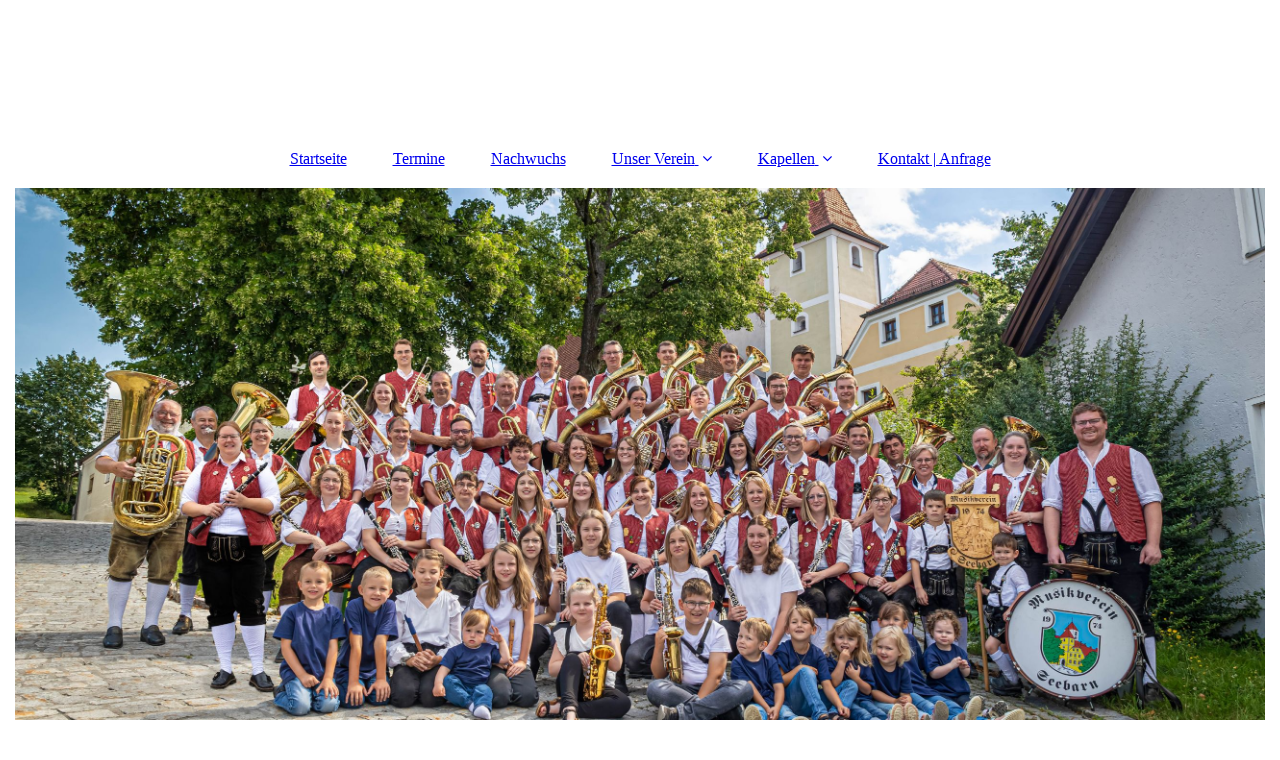

--- FILE ---
content_type: text/html; charset=utf-8
request_url: https://www.musikverein-seebarn.de/Kapellen/Jugendblaskapelle/index.php/
body_size: 28097
content:
<!DOCTYPE html><html lang="de"><head><meta http-equiv="Content-Type" content="text/html; charset=UTF-8"><title>Jugendblaskapelle</title><meta name="keywords" content="Blaskapelle Seebarn"><link href="https://musikverein-seebarn.de/Kapellen/Jugendblaskapelle/" rel="canonical"><meta content="Jugendblaskapelle" property="og:title"><meta content="website" property="og:type"><meta content="https://musikverein-seebarn.de/Kapellen/Jugendblaskapelle/" property="og:url"><meta content="http://musikverein-seebarn.de/.cm4all/uproc.php/0/Download%20Vereinswappen/VereinswappenMusikvereinSeebarn_png.png?_=160da8363a0" property="og:image"><script>
              window.beng = window.beng || {};
              window.beng.env = {
                language: "en",
                country: "US",
                mode: "deploy",
                context: "page",
                pageId: "000001359791",
                pageLanguage: "de",
                skeletonId: "",
                scope: "1731622",
                isProtected: false,
                navigationText: "Jugendblaskapelle",
                instance: "1",
                common_prefix: "https://strato-editor.com",
                design_common: "https://strato-editor.com/beng/designs/",
                design_template: "sys/cm_dux_093",
                path_design: "https://strato-editor.com/beng/designs/data/sys/cm_dux_093/",
                path_res: "https://strato-editor.com/res/",
                path_bengres: "https://strato-editor.com/beng/res/",
                masterDomain: "",
                preferredDomain: "",
                preprocessHostingUri: function(uri) {
                  
                    return uri || "";
                  
                },
                hideEmptyAreas: true
              };
            </script><script xmlns="http://www.w3.org/1999/xhtml" src="https://strato-editor.com/cm4all-beng-proxy/beng-proxy.js"></script><link xmlns="http://www.w3.org/1999/xhtml" rel="stylesheet" href="https://strato-editor.com/.cm4all/e/static/3rdparty/font-awesome/css/font-awesome.min.css"></link><link rel="stylesheet" type="text/css" href="https://strato-editor.com/.cm4all/res/static/libcm4all-js-widget/3.89.7/css/widget-runtime.css" />
<link rel="stylesheet" type="text/css" href="https://strato-editor.com/.cm4all/res/static/beng-editor/5.3.138/css/deploy.css" />
<link rel="stylesheet" type="text/css" href="https://strato-editor.com/.cm4all/res/static/libcm4all-js-widget/3.89.7/css/slideshow-common.css" />
<script src="https://strato-editor.com/.cm4all/res/static/jquery-1.7/jquery.js"></script><script src="https://strato-editor.com/.cm4all/res/static/prototype-1.7.3/prototype.js"></script><script src="https://strato-editor.com/.cm4all/res/static/jslib/1.4.1/js/legacy.js"></script><script src="https://strato-editor.com/.cm4all/res/static/libcm4all-js-widget/3.89.7/js/widget-runtime.js"></script>
<script src="https://strato-editor.com/.cm4all/res/static/libcm4all-js-widget/3.89.7/js/slideshow-common.js"></script>
<script src="https://strato-editor.com/.cm4all/res/static/beng-editor/5.3.138/js/deploy.js"></script>
<script type="text/javascript" src="https://strato-editor.com/.cm4all/uro/assets/js/uro-min.js"></script><link href="https://strato-editor.com/.cm4all/designs/static/sys/cm_dux_093/1769040084.0386088/css/main.css" rel="stylesheet" type="text/css"><meta name="viewport" content="width=device-width, initial-scale=1"><link href="https://strato-editor.com/.cm4all/designs/static/sys/cm_dux_093/1769040084.0386088/css/responsive.css" rel="stylesheet" type="text/css"><link href="https://strato-editor.com/.cm4all/designs/static/sys/cm_dux_093/1769040084.0386088/css/cm-templates-global-style.css" rel="stylesheet" type="text/css"><link href="/.cm4all/handler.php/vars.css?v=20260119094347" type="text/css" rel="stylesheet"><style type="text/css">.cm-logo {background-image: none;background-position: 50% 50%;
background-size: auto 100%;
background-repeat: no-repeat;
      }</style><script type="text/javascript">window.cmLogoWidgetId = "STRATP_cm4all_com_widgets_Logo_8032211";
            window.cmLogoGetCommonWidget = function (){
                return new cm4all.Common.Widget({
            base    : "/Kapellen/Jugendblaskapelle/index.php/",
            session : "",
            frame   : "",
            path    : "STRATP_cm4all_com_widgets_Logo_8032211"
        })
            };
            window.logoConfiguration = {
                "cm-logo-x" : "50%",
        "cm-logo-y" : "50%",
        "cm-logo-v" : "2.0",
        "cm-logo-w" : "auto",
        "cm-logo-h" : "100%",
        "cm-logo-di" : "sys/cm_dux_077_2",
        "cm-logo-u" : "uro-service://",
        "cm-logo-k" : "%7B%22ticket%22%3A%22%22%2C%22serviceId%22%3A%220%22%2C%22locale%22%3A%22%22%2C%22path%22%3A%22%2FLogos_Wappen%22%2C%22name%22%3A%22ohne%20Hintergrund.png%22%2C%22origin%22%3A%22list%22%2C%22type%22%3A%22image%2Fpng%22%2C%22size%22%3A%2236388235%22%2C%22width%22%3A%224797%22%2C%22height%22%3A%225832%22%2C%22duration%22%3A%22%22%2C%22rotation%22%3A%22%22%2C%22task%22%3A%22none%22%2C%22progress%22%3A%22none%22%2C%22result%22%3A%22ok%22%2C%22source%22%3A%22%22%2C%22start%22%3A%2216010e91170%22%2C%22now%22%3A%2218dc24f2fb4%22%2C%22_folder%22%3Atrue%2C%22_hidden%22%3Afalse%2C%22_hash%22%3A%22e1c90189%22%2C%22_update%22%3A0%2C%22_media%22%3A%22image%22%2C%22_extension%22%3A%22%22%2C%22_xlate%22%3A%22ohne%20Hintergrund.png%22%2C%22_index%22%3A1%2C%22_selected%22%3Atrue%7D",
        "cm-logo-bc" : "",
        "cm-logo-ln" : "",
        "cm-logo-ln$" : "",
        "cm-logo-hi" : true
        ,
        _logoBaseUrl : "uro-service:\/\/",
        _logoPath : "%7B%22ticket%22%3A%22%22%2C%22serviceId%22%3A%220%22%2C%22locale%22%3A%22%22%2C%22path%22%3A%22%2FLogos_Wappen%22%2C%22name%22%3A%22ohne%20Hintergrund.png%22%2C%22origin%22%3A%22list%22%2C%22type%22%3A%22image%2Fpng%22%2C%22size%22%3A%2236388235%22%2C%22width%22%3A%224797%22%2C%22height%22%3A%225832%22%2C%22duration%22%3A%22%22%2C%22rotation%22%3A%22%22%2C%22task%22%3A%22none%22%2C%22progress%22%3A%22none%22%2C%22result%22%3A%22ok%22%2C%22source%22%3A%22%22%2C%22start%22%3A%2216010e91170%22%2C%22now%22%3A%2218dc24f2fb4%22%2C%22_folder%22%3Atrue%2C%22_hidden%22%3Afalse%2C%22_hash%22%3A%22e1c90189%22%2C%22_update%22%3A0%2C%22_media%22%3A%22image%22%2C%22_extension%22%3A%22%22%2C%22_xlate%22%3A%22ohne%20Hintergrund.png%22%2C%22_index%22%3A1%2C%22_selected%22%3Atrue%7D"
        };
				document.observe('dom:loaded', function() {
					var containers = document.querySelectorAll("[cm_type=logo], [id=logo], .cm-logo");
          for (var i = 0; i < containers.length; i++) {
            var container = containers[i];
            if (container && window.beng && beng.env && beng.env.hideEmptyAreas) {
              if (beng.env.mode != "edit") {
                container.addClassName("cm_empty");
              } else {
                container.addClassName("cm_empty_editor");
              }
            }
          }
				});
			</script><link rel="shortcut icon" type="image/png" href="/.cm4all/sysdb/favicon/icon-32x32_7fe1ab1.png"/><link rel="shortcut icon" sizes="196x196" href="/.cm4all/sysdb/favicon/icon-196x196_7fe1ab1.png"/><link rel="apple-touch-icon" sizes="180x180" href="/.cm4all/sysdb/favicon/icon-180x180_7fe1ab1.png"/><link rel="apple-touch-icon" sizes="120x120" href="/.cm4all/sysdb/favicon/icon-120x120_7fe1ab1.png"/><link rel="apple-touch-icon" sizes="152x152" href="/.cm4all/sysdb/favicon/icon-152x152_7fe1ab1.png"/><link rel="apple-touch-icon" sizes="76x76" href="/.cm4all/sysdb/favicon/icon-76x76_7fe1ab1.png"/><meta name="msapplication-square70x70logo" content="/.cm4all/sysdb/favicon/icon-70x70_7fe1ab1.png"/><meta name="msapplication-square150x150logo" content="/.cm4all/sysdb/favicon/icon-150x150_7fe1ab1.png"/><meta name="msapplication-square310x310logo" content="/.cm4all/sysdb/favicon/icon-310x310_7fe1ab1.png"/><link rel="shortcut icon" type="image/png" href="/.cm4all/sysdb/favicon/icon-48x48_7fe1ab1.png"/><link rel="shortcut icon" type="image/png" href="/.cm4all/sysdb/favicon/icon-96x96_7fe1ab1.png"/><style id="cm_table_styles"></style><style id="cm_background_queries"></style><script type="application/x-cm4all-cookie-consent" data-code=""></script></head><body ondrop="return false;" class=" device-desktop cm-deploy cm-deploy-342 cm-deploy-4x"><div class="cm-background" data-cm-qa-bg="image"></div><div class="cm-background-video" data-cm-qa-bg="video"></div><div class="cm-background-effects" data-cm-qa-bg="effect"></div><div class="page_wrapper cm-templates-container"><header><div class="head_wrapper"><div class="cm_can_be_empty cm-logo" id="logo"></div></div><nav class="mobile_navigation"><a href="javascript:void(0);"></a></nav><nav class="navigation_wrapper cm_with_forcesub" id="cm_navigation"><ul id="cm_mainnavigation"><li id="cm_navigation_pid_1359815"><a title="Startseite" href="/Startseite/" class="cm_anchor">Startseite</a></li><li id="cm_navigation_pid_1359807"><a title="Termine" href="/Termine/" class="cm_anchor">Termine</a></li><li id="cm_navigation_pid_1359814"><a title="Nachwuchs" href="/Nachwuchs/" class="cm_anchor">Nachwuchs</a></li><li id="cm_navigation_pid_1359813" class="cm_has_subnavigation"><a title="Unser Verein" href="/Unser-Verein/" class="cm_anchor">Unser Verein</a><ul class="cm_subnavigation" id="cm_subnavigation_pid_1359813"><li id="cm_navigation_pid_1359794"><a title="Geschichte" href="/Unser-Verein/Geschichte/" class="cm_anchor">Geschichte</a></li><li id="cm_navigation_pid_1359795"><a title="Vorstandschaft" href="/Unser-Verein/Vorstandschaft/" class="cm_anchor">Vorstandschaft</a></li><li id="cm_navigation_pid_1359808"><a title="Freundschaften" href="/Unser-Verein/Freundschaften/" class="cm_anchor">Freundschaften</a></li></ul></li><li id="cm_navigation_pid_1980736" class="cm_current cm_has_subnavigation"><a title="Kapellen" href="/Kapellen/" class="cm_anchor">Kapellen</a><ul class="cm_subnavigation" id="cm_subnavigation_pid_1980736"><li id="cm_navigation_pid_1359790"><a title="Blaskapelle Seebarn" href="/Kapellen/Blaskapelle-Seebarn/" class="cm_anchor">Blaskapelle Seebarn</a></li><li id="cm_navigation_pid_1359789"><a title="s´Gwiach hot ana" href="/Kapellen/s-Gwiach-hot-ana/" class="cm_anchor">s´Gwiach hot ana</a></li></ul></li><li id="cm_navigation_pid_1359816"><a title="Kontakt | Anfrage" href="/Kontakt-Anfrage/" class="cm_anchor">Kontakt | Anfrage</a></li></ul></nav><div class="kv_wrapper cm-template-keyvisual"><div class="cm-template-keyvisual__media cm_can_be_empty cm-kv-0" id="keyvisual"></div><div class="title_wrapper cm-templates-title-container cm_can_be_empty"><div class="title cm_can_be_empty cm-templates-heading__title" id="title" style=""> </div><div class="subtitle cm_can_be_empty cm-templates-heading__subtitle" id="subtitle" style=""> </div></div></div></header><div class="sidebar_wrapper cm-templates-sidebar-two cm_can_be_empty"><aside class="sidebar cm_can_be_empty" id="widgetbar_page_1" data-cm-hintable="yes"><p> </p></aside><aside class="sidebar cm_can_be_empty" id="widgetbar_site_1" data-cm-hintable="yes"><p><br></p></aside></div><div class="cm-template-content content_wrapper"><main class="cm-template-content__main design-content design_content cm-templates-text" id="content_main" data-cm-hintable="yes"><h1><span style="font-size: 24px; font-weight: 700; font-family: Montserrat, sans-serif;">Jugendblaskapelle Seebarn ...  </span><br></h1><div class="clearFloating" style="clear:both;height: 0px; width: auto;"></div><div id="widgetcontainer_STRATP_cm4all_com_widgets_Photo_8032438" class="cm_widget cm4all_com_widgets_Photo cm_widget_float_left" style="width:93.1%; max-width:800px; "><div class="cm_widget_anchor"><a name="STRATP_cm4all_com_widgets_Photo_8032438" id="widgetanchor_STRATP_cm4all_com_widgets_Photo_8032438"><!--cm4all.com.widgets.Photo--></a></div><script type="text/javascript">
		//	<!--
			var photoWidget_doShow = function(path) {
				var cut	= path.lastIndexOf("scale_");
				if (cut != -1)
					path = path.substring(0, cut) + "scale_800_600%3Bdonotenlarge/";

        Common.openFullscreenImage(path);

			};
		//	--></script><a onclick="photoWidget_doShow('/.cm4all/iproc.php/imported/big_34339894_0_800-511.jpg/downsize_1280_0/big_34339894_0_800-511.jpg')" href="javascript:;" style="border:0px;"><img title="" alt="" src="/.cm4all/iproc.php/imported/big_34339894_0_800-511.jpg/downsize_1280_0/big_34339894_0_800-511.jpg" style="display:block;border:0px;" width="100%" onerror="this.style.display = 'none';" /></a></div><div id="CM159a7629d24a1c884e936278_div"></div><p> </p><p><br></p><p><br></p><p><br></p><p><br></p><p><br></p><p><br></p><p><br></p><p><br></p><p><br></p><p><span style="font-size: medium;">Dirigentin: Doris Drexler<br></span></p><p><span style="font-size: medium;">Probe: jeden Freitag, 19:15 bis 20:00 Uhr</span></p><p><span style="font-size: medium;">Die Jugendblaskapelle mit ca. 20 Musikantinnen und Musikanten spielt auf </span></p><ul> <li><span style="font-size: medium;">Festzügen, </span></li> <li><span style="font-size: medium;">Frühschoppen, </span></li> <li><span style="font-size: medium;">kleinen Vereinsfesten, </span></li> <li><span style="font-size: medium;">Weihnachtsmärkten uvm ...</span></li> </ul><p><span style="font-size: medium;">dabei spielt sie volkstümliche Polkas, Märsche und gemütliche Walzer. </span><br></p><div class="clearFloating" style="clear:both;height: 0px; width: auto;"></div><div id="widgetcontainer_STRATP_com_cm4all_wdn_Separatingline_49526117" class="
				    cm_widget_block
					cm_widget com_cm4all_wdn_Separatingline cm_widget_block_center" style="width:100%; max-width:100%; "><div class="cm_widget_anchor"><a name="STRATP_com_cm4all_wdn_Separatingline_49526117" id="widgetanchor_STRATP_com_cm4all_wdn_Separatingline_49526117"><!--com.cm4all.wdn.Separatingline--></a></div><script type="text/javascript">
window.cm4all.widgets.register( '/Kapellen/Jugendblaskapelle/index.php/', '', '', 'STRATP_com_cm4all_wdn_Separatingline_49526117');
</script>
		<script type="text/javascript">
	(function() {

		var links = ["@\/css\/straight.min.css?v=2.css"];
		for( var i=0; i<links.length; i++) {
			if( links[i].indexOf( '@')==0) {
				links[i] = "/.cm4all/widgetres.php/com.cm4all.wdn.Separatingline/" + links[i].substring( 2);
			} else if( links[i].indexOf( '/')!=0) {
				links[i] = window.cm4all.widgets[ 'STRATP_com_cm4all_wdn_Separatingline_49526117'].url( links[i]);
			}
		}
		cm4all.Common.loadCss( links);

		var scripts = [];
		for( var i=0; i<scripts.length; i++) {
			if( scripts[i].indexOf( '@')==0) {
				scripts[i] = "/.cm4all/widgetres.php/com.cm4all.wdn.Separatingline/" + scripts[i].substring( 2);
			} else if( scripts[i].indexOf( '/')!=0) {
				scripts[i] = window.cm4all.widgets[ 'STRATP_com_cm4all_wdn_Separatingline_49526117'].url( scripts[i]);
			}
		}

		var deferred = jQuery.Deferred();
		window.cm4all.widgets[ 'STRATP_com_cm4all_wdn_Separatingline_49526117'].ready = (function() {
			var ready = function ready( handler) {
				deferred.done( handler);
			};
			return deferred.promise( ready);
		})();
		cm4all.Common.requireLibrary( scripts, function() {
			deferred.resolveWith( window.cm4all.widgets[ 'STRATP_com_cm4all_wdn_Separatingline_49526117']);
		});
	})();
</script><script type="text/javascript">
  (function() {
    if (document.querySelector('link[href*="/font-awesome."], link[href*="/e/Bundle/"]')) {
      return;
    }

    var request = new XMLHttpRequest();
    request.open('GET', '//cdn-eu.c4t.cc/font-awesome,version=4?format=json', true);
    request.onload = function() {
      if (request.status >= 200 && request.status < 400) {
        var data = JSON.parse(request.responseText);
        if (data && data.resources && Array.isArray(data.resources.css)) {
          window.Common.loadCss(data.resources.css);
        }
      }
    };
    request.send();
  })();
</script>

<div class="cm-widget_separatingline cm-w_sl-h1 cm-w_sl-straight" style="margin: 1% 0% 1% 0%;"></div>
</div><p><br></p><div class="clearFloating" style="clear:both;height: 0px; width: auto;"></div><div id="widgetcontainer_STRATP_cm4all_com_widgets_Photo_8032437" class="
				    cm_widget_block
					cm_widget cm4all_com_widgets_Photo cm_widget_block_center" style="width:100%; max-width:600px; "><div class="cm_widget_anchor"><a name="STRATP_cm4all_com_widgets_Photo_8032437" id="widgetanchor_STRATP_cm4all_com_widgets_Photo_8032437"><!--cm4all.com.widgets.Photo--></a></div><img title="" alt="" src="/.cm4all/iproc.php/imported/35264861.jpg/downsize_1280_0/35264861.jpg" style="display:block;border:0px;" width="100%" onerror="this.style.display = 'none';" /><p style="margin-top: 0.5em;text-align:left;"><span style="font-size: 90%;" class="cm-image-caption">unsere alte Jugendblaskapelle im Jahr 2009</span></p></div><div id="cm_bottom_clearer" style="clear: both;" contenteditable="false"></div></main></div><div class="sidebar_wrapper cm-templates-sidebar-one cm_can_be_empty"><aside class="sidebar cm_can_be_empty" id="widgetbar_page_2" data-cm-hintable="yes"></aside><aside class="sidebar cm_can_be_empty" id="widgetbar_site_2" data-cm-hintable="yes"><p><br></p></aside></div><div class="footer_wrapper cm-templates-footer cm_can_be_empty"><footer class="cm_can_be_empty" id="footer" data-cm-hintable="yes"><div style="text-align: center;"><span style="font-size: medium;">© Copyright 2025 <span class="cm_anchor">Musikverein Seebarn e.V. | Kirchplatz 4 | 92431 Neunburg vorm Wald - Seebarn</span><br></span></div><div style="text-align: center;"><span style="font-size: medium;"><a href="/Impressum/" class="cm_anchor">Impressum</a> | <a href="/Datenschutz/" class="cm_anchor">Datenschutz<br></a></span></div></footer></div></div><script type="text/javascript" src="https://strato-editor.com/.cm4all/designs/static/sys/cm_dux_093/1769040084.0386088/js/effects.js"></script><script type="text/javascript" src="https://strato-editor.com/.cm4all/designs/static/sys/cm_dux_093/1769040084.0386088/js/cm_template-focus-point.js"></script><script type="text/javascript" src="https://strato-editor.com/.cm4all/designs/static/sys/cm_dux_093/1769040084.0386088/js/cm-templates-global-script.js"></script><div class="cm_widget_anchor"><a name="STRATP_cm4all_com_widgets_CookiePolicy_8032213" id="widgetanchor_STRATP_cm4all_com_widgets_CookiePolicy_8032213"><!--cm4all.com.widgets.CookiePolicy--></a></div><script data-tracking="true" data-cookie-settings-enabled="false" src="/.cm4all/widgetres.php/cm4all.com.widgets.CookiePolicy/show.js?v=3.3.38" defer="defer" id="cookieSettingsScript"></script><noscript ><div style="position:absolute;bottom:0;" id="statdiv"><img alt="" height="1" width="1" src="https://strato-editor.com/.cm4all/_pixel.img?site=1797775-HCy5sPpZ&amp;page=pid_1359791&amp;path=%2FKapellen%2FJugendblaskapelle%2Findex.php%2F&amp;nt=Jugendblaskapelle"/></div></noscript><script  type="text/javascript">//<![CDATA[
            document.body.insertAdjacentHTML('beforeend', '<div style="position:absolute;bottom:0;" id="statdiv"><img alt="" height="1" width="1" src="https://strato-editor.com/.cm4all/_pixel.img?site=1797775-HCy5sPpZ&amp;page=pid_1359791&amp;path=%2FKapellen%2FJugendblaskapelle%2Findex.php%2F&amp;nt=Jugendblaskapelle&amp;domain='+escape(document.location.hostname)+'&amp;ref='+escape(document.referrer)+'"/></div>');
        //]]></script><div xmlns="http://www.w3.org/1999/xhtml" class="cm-smart-access-button mail"><a href="mailto:anfrage@musikverein-seebarn.de" target=""><div class="icon"><i class="fa fa-mail" aria-hidden="true"></i></div></a></div><div style="display: none;" id="keyvisualWidgetVideosContainer"></div><style type="text/css">.cm-kv-0-1 {
background-color: ;
background-position: 49.674602690197176% 60.75000217982701%;
background-size: 100% auto;
background-repeat: no-repeat;
}
.cm-kv-0-2 {
background-color: ;
background-position: 50% 50%;
background-size: 100% auto;
background-repeat: no-repeat;
}
            @media(min-width: 100px), (min-resolution: 72dpi), (-webkit-min-device-pixel-ratio: 1) {.cm-kv-0-1{background-image:url("/.cm4all/uproc.php/0/Bilder/Gruppenfotos%202024/.Gruppenfoto%20alle%20ohne%20Jacke%20mit%20Kindern_1.jpg/picture-200?_=19590ba0528");}}@media(min-width: 100px), (min-resolution: 144dpi), (-webkit-min-device-pixel-ratio: 2) {.cm-kv-0-1{background-image:url("/.cm4all/uproc.php/0/Bilder/Gruppenfotos%202024/.Gruppenfoto%20alle%20ohne%20Jacke%20mit%20Kindern_1.jpg/picture-400?_=19590ba0528");}}@media(min-width: 200px), (min-resolution: 72dpi), (-webkit-min-device-pixel-ratio: 1) {.cm-kv-0-1{background-image:url("/.cm4all/uproc.php/0/Bilder/Gruppenfotos%202024/.Gruppenfoto%20alle%20ohne%20Jacke%20mit%20Kindern_1.jpg/picture-400?_=19590ba0528");}}@media(min-width: 200px), (min-resolution: 144dpi), (-webkit-min-device-pixel-ratio: 2) {.cm-kv-0-1{background-image:url("/.cm4all/uproc.php/0/Bilder/Gruppenfotos%202024/.Gruppenfoto%20alle%20ohne%20Jacke%20mit%20Kindern_1.jpg/picture-800?_=19590ba0528");}}@media(min-width: 400px), (min-resolution: 72dpi), (-webkit-min-device-pixel-ratio: 1) {.cm-kv-0-1{background-image:url("/.cm4all/uproc.php/0/Bilder/Gruppenfotos%202024/.Gruppenfoto%20alle%20ohne%20Jacke%20mit%20Kindern_1.jpg/picture-800?_=19590ba0528");}}@media(min-width: 400px), (min-resolution: 144dpi), (-webkit-min-device-pixel-ratio: 2) {.cm-kv-0-1{background-image:url("/.cm4all/uproc.php/0/Bilder/Gruppenfotos%202024/.Gruppenfoto%20alle%20ohne%20Jacke%20mit%20Kindern_1.jpg/picture-1200?_=19590ba0528");}}@media(min-width: 600px), (min-resolution: 72dpi), (-webkit-min-device-pixel-ratio: 1) {.cm-kv-0-1{background-image:url("/.cm4all/uproc.php/0/Bilder/Gruppenfotos%202024/.Gruppenfoto%20alle%20ohne%20Jacke%20mit%20Kindern_1.jpg/picture-1200?_=19590ba0528");}}@media(min-width: 600px), (min-resolution: 144dpi), (-webkit-min-device-pixel-ratio: 2) {.cm-kv-0-1{background-image:url("/.cm4all/uproc.php/0/Bilder/Gruppenfotos%202024/.Gruppenfoto%20alle%20ohne%20Jacke%20mit%20Kindern_1.jpg/picture-1600?_=19590ba0528");}}@media(min-width: 800px), (min-resolution: 72dpi), (-webkit-min-device-pixel-ratio: 1) {.cm-kv-0-1{background-image:url("/.cm4all/uproc.php/0/Bilder/Gruppenfotos%202024/.Gruppenfoto%20alle%20ohne%20Jacke%20mit%20Kindern_1.jpg/picture-1600?_=19590ba0528");}}@media(min-width: 800px), (min-resolution: 144dpi), (-webkit-min-device-pixel-ratio: 2) {.cm-kv-0-1{background-image:url("/.cm4all/uproc.php/0/Bilder/Gruppenfotos%202024/.Gruppenfoto%20alle%20ohne%20Jacke%20mit%20Kindern_1.jpg/picture-2600?_=19590ba0528");}}
            @media(min-width: 100px), (min-resolution: 72dpi), (-webkit-min-device-pixel-ratio: 1) {.cm-kv-0-2{background-image:url("/.cm4all/uproc.php/0/Flyer_Plakate/.Banner%20Blasmusikstorys.jpg/picture-200?_=1902cd080a8");}}@media(min-width: 100px), (min-resolution: 144dpi), (-webkit-min-device-pixel-ratio: 2) {.cm-kv-0-2{background-image:url("/.cm4all/uproc.php/0/Flyer_Plakate/.Banner%20Blasmusikstorys.jpg/picture-400?_=1902cd080a8");}}@media(min-width: 200px), (min-resolution: 72dpi), (-webkit-min-device-pixel-ratio: 1) {.cm-kv-0-2{background-image:url("/.cm4all/uproc.php/0/Flyer_Plakate/.Banner%20Blasmusikstorys.jpg/picture-400?_=1902cd080a8");}}@media(min-width: 200px), (min-resolution: 144dpi), (-webkit-min-device-pixel-ratio: 2) {.cm-kv-0-2{background-image:url("/.cm4all/uproc.php/0/Flyer_Plakate/.Banner%20Blasmusikstorys.jpg/picture-800?_=1902cd080a8");}}@media(min-width: 400px), (min-resolution: 72dpi), (-webkit-min-device-pixel-ratio: 1) {.cm-kv-0-2{background-image:url("/.cm4all/uproc.php/0/Flyer_Plakate/.Banner%20Blasmusikstorys.jpg/picture-800?_=1902cd080a8");}}@media(min-width: 400px), (min-resolution: 144dpi), (-webkit-min-device-pixel-ratio: 2) {.cm-kv-0-2{background-image:url("/.cm4all/uproc.php/0/Flyer_Plakate/.Banner%20Blasmusikstorys.jpg/picture-1200?_=1902cd080a8");}}@media(min-width: 600px), (min-resolution: 72dpi), (-webkit-min-device-pixel-ratio: 1) {.cm-kv-0-2{background-image:url("/.cm4all/uproc.php/0/Flyer_Plakate/.Banner%20Blasmusikstorys.jpg/picture-1200?_=1902cd080a8");}}@media(min-width: 600px), (min-resolution: 144dpi), (-webkit-min-device-pixel-ratio: 2) {.cm-kv-0-2{background-image:url("/.cm4all/uproc.php/0/Flyer_Plakate/.Banner%20Blasmusikstorys.jpg/picture-1600?_=1902cd080a8");}}@media(min-width: 800px), (min-resolution: 72dpi), (-webkit-min-device-pixel-ratio: 1) {.cm-kv-0-2{background-image:url("/.cm4all/uproc.php/0/Flyer_Plakate/.Banner%20Blasmusikstorys.jpg/picture-1600?_=1902cd080a8");}}@media(min-width: 800px), (min-resolution: 144dpi), (-webkit-min-device-pixel-ratio: 2) {.cm-kv-0-2{background-image:url("/.cm4all/uproc.php/0/Flyer_Plakate/.Banner%20Blasmusikstorys.jpg/picture-2600?_=1902cd080a8");}}
</style><style type="text/css">
			#keyvisual {
				overflow: hidden;
			}
			.kv-video-wrapper {
				width: 100%;
				height: 100%;
				position: relative;
			}
			</style><script type="text/javascript">
				jQuery(document).ready(function() {
					function moveTempVideos(slideshow, isEditorMode) {
						var videosContainer = document.getElementById('keyvisualWidgetVideosContainer');
						if (videosContainer) {
							while (videosContainer.firstChild) {
								var div = videosContainer.firstChild;
								var divPosition = div.className.substring('cm-kv-0-tempvideo-'.length);
								if (isEditorMode && parseInt(divPosition) > 1) {
									break;
								}
								videosContainer.removeChild(div);
								if (div.nodeType == Node.ELEMENT_NODE) {
									var pos = '';
									if (slideshow) {
										pos = '-' + divPosition;
									}
									var kv = document.querySelector('.cm-kv-0' + pos);
									if (kv) {
										if (!slideshow) {
											var wrapperDiv = document.createElement("div"); 
											wrapperDiv.setAttribute("class", "kv-video-wrapper");
											kv.insertBefore(wrapperDiv, kv.firstChild);
											kv = wrapperDiv;
										}
										while (div.firstChild) {
											kv.appendChild(div.firstChild);
										}
										if (!slideshow) {
											break;
										}
									}
								}
							}
						}
					}

					function kvClickAction(mode, href) {
						if (mode == 'internal') {
							if (!window.top.syntony || !/_home$/.test(window.top.syntony.bifmState)) {
								window.location.href = href;
							}
						} else if (mode == 'external') {
							var a = document.createElement('a');
							a.href = href;
							a.target = '_blank';
							a.rel = 'noreferrer noopener';
							a.click();
						}
					}

					var keyvisualElement = jQuery("[cm_type=keyvisual]");
					if(keyvisualElement.length == 0){
						keyvisualElement = jQuery("#keyvisual");
					}
					if(keyvisualElement.length == 0){
						keyvisualElement = jQuery("[class~=cm-kv-0]");
					}
				
						keyvisualElement.attr("role", "img");
						keyvisualElement.attr("tabindex", "0");
						keyvisualElement.attr("aria-label", "hauptgrafik");
					
					cm4all.slides.createHTML(keyvisualElement, [
						
				'<div class="cm-kv-0-1 cm-slides-addon" style="width:100%;height:100%;"></div>'
			,
				'<div class="cm-kv-0-2 cm-slides-addon" style="width:100%;height:100%;"></div>'
			
					]);
					moveTempVideos(true, false);
					cm4all.slides.createInstance(keyvisualElement, {
						effect : "cycleHorizontal",
						effectDuration : 1,
						imageDuration : 10,
						showProgress : true,
						showArrows : true,
						showDots : false
					});
					cm4all.slides.instance.onShow = function(slide) {
						var video = slide.querySelector("video");
						if (video) {
							video.play();
						}
					};
					cm4all.slides.instance.onHide = function(slide) {
						var video = slide.querySelector("video");
						if (video) {
							video.pause();
							video.currentTime = 0;
						}
					};
					var imageRing = cm4all.slides.instance.imageRing;
					
					var firstSlide = imageRing && imageRing._array[0];
					
					if (firstSlide) {
						var firstVideo = firstSlide.querySelector("video");
						if (firstVideo) {
							firstVideo.play();
						}
					}
				
			});
		</script></body></html>
